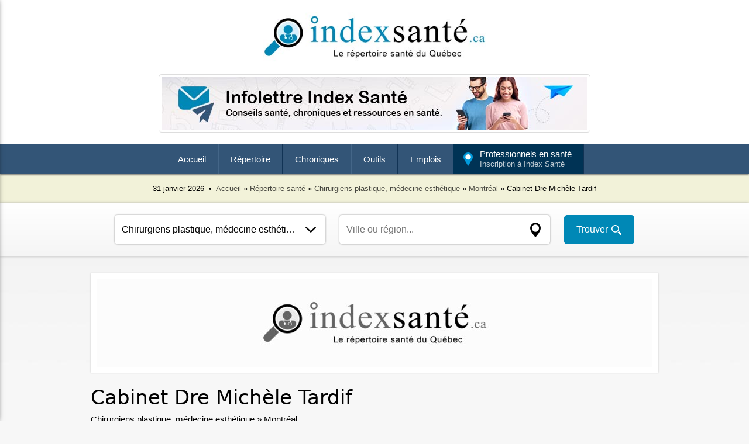

--- FILE ---
content_type: text/html; charset=utf-8
request_url: https://www.google.com/recaptcha/api2/aframe
body_size: 269
content:
<!DOCTYPE HTML><html><head><meta http-equiv="content-type" content="text/html; charset=UTF-8"></head><body><script nonce="ESX2GzOF4CZiBQbmU055-A">/** Anti-fraud and anti-abuse applications only. See google.com/recaptcha */ try{var clients={'sodar':'https://pagead2.googlesyndication.com/pagead/sodar?'};window.addEventListener("message",function(a){try{if(a.source===window.parent){var b=JSON.parse(a.data);var c=clients[b['id']];if(c){var d=document.createElement('img');d.src=c+b['params']+'&rc='+(localStorage.getItem("rc::a")?sessionStorage.getItem("rc::b"):"");window.document.body.appendChild(d);sessionStorage.setItem("rc::e",parseInt(sessionStorage.getItem("rc::e")||0)+1);localStorage.setItem("rc::h",'1769823568512');}}}catch(b){}});window.parent.postMessage("_grecaptcha_ready", "*");}catch(b){}</script></body></html>

--- FILE ---
content_type: text/css
request_url: https://www.indexsante.ca/slick/slick-theme.css
body_size: 3330
content:
@charset "utf-8";

/* Slider */
.slick-loading .slick-list
{
    background: #fff url('./ajax-loader.gif') center center no-repeat;
}

/* Icons */
@font-face
{
    font-family: 'slick';
    font-weight: normal;
    font-style: normal;

    src: url('./fonts/slick.eot');
    src: url('./fonts/slick.eot?#iefix') format('embedded-opentype'), url('./fonts/slick.woff') format('woff'), url('./fonts/slick.ttf') format('truetype'), url('./fonts/slick.svg#slick') format('svg');
}
/* Arrows */
.slick-prev,
.slick-next
{
    font-size: 0;
    line-height: 0;

    position: absolute;
    top: 50%;

    display: block;

    width: 20px;
    height: 20px;
    margin-top: -10px;
    padding: 0;

    cursor: pointer;

    color: transparent;
    border: none;
    outline: none;
    background: transparent;
}
.slick-prev:hover,
.slick-prev:focus,
.slick-next:hover,
.slick-next:focus
{
    color: transparent;
    outline: none;
    background: transparent;
}
.slick-prev:hover:before,
.slick-prev:focus:before,
.slick-next:hover:before,
.slick-next:focus:before
{
    opacity: 1;
}
.slick-prev.slick-disabled:before,
.slick-next.slick-disabled:before
{
    opacity: .25;
}

.slick-prev:before,
.slick-next:before
{
    font-family: 'slick';
    font-size: 20px;
    line-height: 1;

    opacity: .75;
    color: white;

    -webkit-font-smoothing: antialiased;
    -moz-osx-font-smoothing: grayscale;
}

.slick-prev
{
    left: -25px;
}
[dir='rtl'] .slick-prev
{
    right: -25px;
    left: auto;
}
.slick-prev:before
{
	content: '←';
}
[dir='rtl'] .slick-prev:before
{
    content: '→';
}

.slick-next
{
    right: -25px;
}
[dir='rtl'] .slick-next
{
    right: auto;
    left: -25px;
}
.slick-next:before
{
    content: '→';
}
[dir='rtl'] .slick-next:before
{
    content: '←';
}

/* Dots */
.slick-slider
{
	margin-bottom: 25px;
}
.slick-dots
{
	padding: 0px;
	list-style: none;
	text-align: center;
	bottom: -60px;
	width: 100%;
	margin: 0px;
	position: absolute;
}
.slick-dots li
{
	position: relative;
	display: inline-block;
	width: 20px;
	height: 20px;
	padding: 0;
	cursor: pointer;
	margin-top: 0px;
	margin-right: 3px;
	margin-bottom: 0px;
	margin-left: 3px;
}
.slick-dots li button
{
	font-size: 0;
	line-height: 0;
	display: block;
	width: 20px;
	height: 20px;
	padding: 3px;
	cursor: pointer;
	color: transparent;
	border: 0;
	outline: none;
	background-color: transparent;
}
.slick-dots li button:hover,
.slick-dots li button:focus
{
    outline: none;
}
.slick-dots li button:hover:before,
.slick-dots li button:focus:before
{
	color: #335577;
	opacity: 1;
}
.slick-dots li button:before
{
    font-family: 'slick';
    font-size: 14px;
    line-height: 20px;
    position: absolute;
    top: 0;
    left: 0;
    width: 20px;
    height: 20px;
    content: '•';
    text-align: center;
    color: #dddddd;
    -webkit-font-smoothing: antialiased;
    -moz-osx-font-smoothing: grayscale;
	transition: 0.3s;
}
.slick-dots li.slick-active button:before
{
    color: #0088b6;
}

/* Index Santé */

div.slick-slider div img {
	width: 100%;
	z-index: 15;
}

div#wrap-content div.slick-slider ul {
	margin-left: 0%;
}